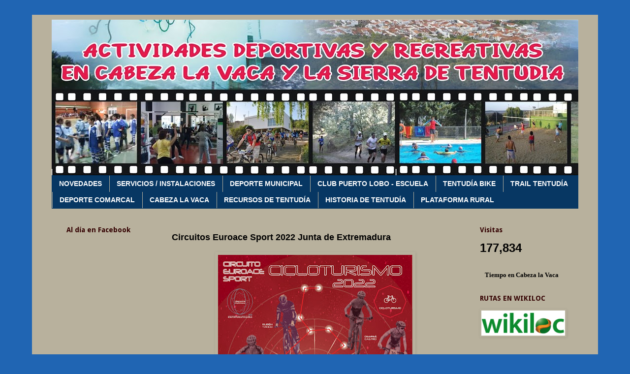

--- FILE ---
content_type: text/html; charset=UTF-8
request_url: https://www.tentudiadeporteyocio.com/2022/01/
body_size: 12489
content:
<!DOCTYPE html>
<html class='v2' dir='ltr' lang='es'>
<head>
<link href='https://www.blogger.com/static/v1/widgets/335934321-css_bundle_v2.css' rel='stylesheet' type='text/css'/>
<meta content='width=1100' name='viewport'/>
<meta content='text/html; charset=UTF-8' http-equiv='Content-Type'/>
<meta content='blogger' name='generator'/>
<link href='https://www.tentudiadeporteyocio.com/favicon.ico' rel='icon' type='image/x-icon'/>
<link href='https://www.tentudiadeporteyocio.com/2022/01/' rel='canonical'/>
<link rel="alternate" type="application/atom+xml" title="TENTUDÍA DEPORTE Y OCIO - Atom" href="https://www.tentudiadeporteyocio.com/feeds/posts/default" />
<link rel="alternate" type="application/rss+xml" title="TENTUDÍA DEPORTE Y OCIO - RSS" href="https://www.tentudiadeporteyocio.com/feeds/posts/default?alt=rss" />
<link rel="service.post" type="application/atom+xml" title="TENTUDÍA DEPORTE Y OCIO - Atom" href="https://www.blogger.com/feeds/1505259989001637084/posts/default" />
<!--Can't find substitution for tag [blog.ieCssRetrofitLinks]-->
<meta content='https://www.tentudiadeporteyocio.com/2022/01/' property='og:url'/>
<meta content='TENTUDÍA DEPORTE Y OCIO' property='og:title'/>
<meta content='Actividades deportivas y recreativas en Cabeza la Vaca y la Sierra de Tentudía' property='og:description'/>
<title>TENTUDÍA DEPORTE Y OCIO: enero 2022</title>
<style type='text/css'>@font-face{font-family:'Droid Sans';font-style:normal;font-weight:700;font-display:swap;src:url(//fonts.gstatic.com/s/droidsans/v19/SlGWmQWMvZQIdix7AFxXmMh3eDs1ZyHKpWg.woff2)format('woff2');unicode-range:U+0000-00FF,U+0131,U+0152-0153,U+02BB-02BC,U+02C6,U+02DA,U+02DC,U+0304,U+0308,U+0329,U+2000-206F,U+20AC,U+2122,U+2191,U+2193,U+2212,U+2215,U+FEFF,U+FFFD;}</style>
<style id='page-skin-1' type='text/css'><!--
/*
-----------------------------------------------
Blogger Template Style
Name:     Simple
Designer: Blogger
URL:      www.blogger.com
----------------------------------------------- */
/* Content
----------------------------------------------- */
body {
font: normal normal 14px 'Trebuchet MS', Trebuchet, sans-serif;
color: #000000;
background: #2065b3 none no-repeat scroll center center;
padding: 0 0 0 0;
}
html body .region-inner {
min-width: 0;
max-width: 100%;
width: auto;
}
h2 {
font-size: 22px;
}
a:link {
text-decoration:none;
color: #000000;
}
a:visited {
text-decoration:none;
color: #660000;
}
a:hover {
text-decoration:underline;
color: #660000;
}
.body-fauxcolumn-outer .fauxcolumn-inner {
background: transparent none repeat scroll top left;
_background-image: none;
}
.body-fauxcolumn-outer .cap-top {
position: absolute;
z-index: 1;
height: 400px;
width: 100%;
}
.body-fauxcolumn-outer .cap-top .cap-left {
width: 100%;
background: transparent none repeat-x scroll top left;
_background-image: none;
}
.content-outer {
-moz-box-shadow: 0 0 0 rgba(0, 0, 0, .15);
-webkit-box-shadow: 0 0 0 rgba(0, 0, 0, .15);
-goog-ms-box-shadow: 0 0 0 #333333;
box-shadow: 0 0 0 rgba(0, 0, 0, .15);
margin-bottom: 1px;
}
.content-inner {
padding: 10px 40px;
}
.content-inner {
background-color: #b8b19d;
}
/* Header
----------------------------------------------- */
.header-outer {
background: #cfe2f3 none repeat-x scroll 0 -400px;
_background-image: none;
}
.Header h1 {
font: normal normal 40px 'Trebuchet MS',Trebuchet,Verdana,sans-serif;
color: #000000;
text-shadow: 0 0 0 rgba(0, 0, 0, .2);
}
.Header h1 a {
color: #000000;
}
.Header .description {
font-size: 18px;
color: #660000;
}
.header-inner .Header .titlewrapper {
padding: 22px 0;
}
.header-inner .Header .descriptionwrapper {
padding: 0 0;
}
/* Tabs
----------------------------------------------- */
.tabs-inner .section:first-child {
border-top: 0 solid transparent;
}
.tabs-inner .section:first-child ul {
margin-top: -1px;
border-top: 1px solid transparent;
border-left: 1px solid transparent;
border-right: 1px solid transparent;
}
.tabs-inner .widget ul {
background: #073763 none repeat-x scroll 0 -800px;
_background-image: none;
border-bottom: 1px solid transparent;
margin-top: 0;
margin-left: -30px;
margin-right: -30px;
}
.tabs-inner .widget li a {
display: inline-block;
padding: .6em 1em;
font: normal bold 14px Arial, Tahoma, Helvetica, FreeSans, sans-serif;
color: #ffffff;
border-left: 1px solid #b8b19d;
border-right: 1px solid transparent;
}
.tabs-inner .widget li:first-child a {
border-left: none;
}
.tabs-inner .widget li.selected a, .tabs-inner .widget li a:hover {
color: #000000;
background-color: #00ffff;
text-decoration: none;
}
/* Columns
----------------------------------------------- */
.main-outer {
border-top: 0 solid transparent;
}
.fauxcolumn-left-outer .fauxcolumn-inner {
border-right: 1px solid transparent;
}
.fauxcolumn-right-outer .fauxcolumn-inner {
border-left: 1px solid transparent;
}
/* Headings
----------------------------------------------- */
div.widget > h2,
div.widget h2.title {
margin: 0 0 1em 0;
font: normal bold 14px Droid Sans;
color: #330000;
}
/* Widgets
----------------------------------------------- */
.widget .zippy {
color: #330000;
text-shadow: 2px 2px 1px rgba(0, 0, 0, .1);
}
.widget .popular-posts ul {
list-style: none;
}
/* Posts
----------------------------------------------- */
h2.date-header {
font: normal bold 11px Arial, Tahoma, Helvetica, FreeSans, sans-serif;
}
.date-header span {
background-color: transparent;
color: transparent;
padding: 0.4em;
letter-spacing: 3px;
margin: inherit;
}
.main-inner {
padding-top: 35px;
padding-bottom: 65px;
}
.main-inner .column-center-inner {
padding: 0 0;
}
.main-inner .column-center-inner .section {
margin: 0 1em;
}
.post {
margin: 0 0 45px 0;
}
h3.post-title, .comments h4 {
font: normal bold 18px Verdana, Geneva, sans-serif;
margin: .75em 0 0;
}
.post-body {
font-size: 110%;
line-height: 1.4;
position: relative;
}
.post-body img, .post-body .tr-caption-container, .Profile img, .Image img,
.BlogList .item-thumbnail img {
padding: 2px;
background: transparent;
border: 1px solid transparent;
-moz-box-shadow: 1px 1px 5px rgba(0, 0, 0, .1);
-webkit-box-shadow: 1px 1px 5px rgba(0, 0, 0, .1);
box-shadow: 1px 1px 5px rgba(0, 0, 0, .1);
}
.post-body img, .post-body .tr-caption-container {
padding: 5px;
}
.post-body .tr-caption-container {
color: transparent;
}
.post-body .tr-caption-container img {
padding: 0;
background: transparent;
border: none;
-moz-box-shadow: 0 0 0 rgba(0, 0, 0, .1);
-webkit-box-shadow: 0 0 0 rgba(0, 0, 0, .1);
box-shadow: 0 0 0 rgba(0, 0, 0, .1);
}
.post-header {
margin: 0 0 1.5em;
line-height: 1.6;
font-size: 90%;
}
.post-footer {
margin: 20px -2px 0;
padding: 5px 10px;
color: transparent;
background-color: transparent;
border-bottom: 1px solid transparent;
line-height: 1.6;
font-size: 90%;
}
#comments .comment-author {
padding-top: 1.5em;
border-top: 1px solid transparent;
background-position: 0 1.5em;
}
#comments .comment-author:first-child {
padding-top: 0;
border-top: none;
}
.avatar-image-container {
margin: .2em 0 0;
}
#comments .avatar-image-container img {
border: 1px solid transparent;
}
/* Comments
----------------------------------------------- */
.comments .comments-content .icon.blog-author {
background-repeat: no-repeat;
background-image: url([data-uri]);
}
.comments .comments-content .loadmore a {
border-top: 1px solid #330000;
border-bottom: 1px solid #330000;
}
.comments .comment-thread.inline-thread {
background-color: transparent;
}
.comments .continue {
border-top: 2px solid #330000;
}
/* Accents
---------------------------------------------- */
.section-columns td.columns-cell {
border-left: 1px solid transparent;
}
.blog-pager {
background: transparent url(//www.blogblog.com/1kt/simple/paging_dot.png) repeat-x scroll top center;
}
.blog-pager-older-link, .home-link,
.blog-pager-newer-link {
background-color: #b8b19d;
padding: 5px;
}
.footer-outer {
border-top: 1px dashed #bbbbbb;
}
/* Mobile
----------------------------------------------- */
body.mobile  {
background-size: auto;
}
.mobile .body-fauxcolumn-outer {
background: transparent none repeat scroll top left;
}
.mobile .body-fauxcolumn-outer .cap-top {
background-size: 100% auto;
}
.mobile .content-outer {
-webkit-box-shadow: 0 0 3px rgba(0, 0, 0, .15);
box-shadow: 0 0 3px rgba(0, 0, 0, .15);
}
.mobile .tabs-inner .widget ul {
margin-left: 0;
margin-right: 0;
}
.mobile .post {
margin: 0;
}
.mobile .main-inner .column-center-inner .section {
margin: 0;
}
.mobile .date-header span {
padding: 0.1em 10px;
margin: 0 -10px;
}
.mobile h3.post-title {
margin: 0;
}
.mobile .blog-pager {
background: transparent none no-repeat scroll top center;
}
.mobile .footer-outer {
border-top: none;
}
.mobile .main-inner, .mobile .footer-inner {
background-color: #b8b19d;
}
.mobile-index-contents {
color: #000000;
}
.mobile-link-button {
background-color: #000000;
}
.mobile-link-button a:link, .mobile-link-button a:visited {
color: #ffffff;
}
.mobile .tabs-inner .section:first-child {
border-top: none;
}
.mobile .tabs-inner .PageList .widget-content {
background-color: #00ffff;
color: #000000;
border-top: 1px solid transparent;
border-bottom: 1px solid transparent;
}
.mobile .tabs-inner .PageList .widget-content .pagelist-arrow {
border-left: 1px solid transparent;
}

--></style>
<style id='template-skin-1' type='text/css'><!--
body {
min-width: 1150px;
}
.content-outer, .content-fauxcolumn-outer, .region-inner {
min-width: 1150px;
max-width: 1150px;
_width: 1150px;
}
.main-inner .columns {
padding-left: 230px;
padding-right: 230px;
}
.main-inner .fauxcolumn-center-outer {
left: 230px;
right: 230px;
/* IE6 does not respect left and right together */
_width: expression(this.parentNode.offsetWidth -
parseInt("230px") -
parseInt("230px") + 'px');
}
.main-inner .fauxcolumn-left-outer {
width: 230px;
}
.main-inner .fauxcolumn-right-outer {
width: 230px;
}
.main-inner .column-left-outer {
width: 230px;
right: 100%;
margin-left: -230px;
}
.main-inner .column-right-outer {
width: 230px;
margin-right: -230px;
}
#layout {
min-width: 0;
}
#layout .content-outer {
min-width: 0;
width: 800px;
}
#layout .region-inner {
min-width: 0;
width: auto;
}
body#layout div.add_widget {
padding: 8px;
}
body#layout div.add_widget a {
margin-left: 32px;
}
--></style>
<link href='https://www.blogger.com/dyn-css/authorization.css?targetBlogID=1505259989001637084&amp;zx=25e41723-3906-432d-8819-657b0def9c95' media='none' onload='if(media!=&#39;all&#39;)media=&#39;all&#39;' rel='stylesheet'/><noscript><link href='https://www.blogger.com/dyn-css/authorization.css?targetBlogID=1505259989001637084&amp;zx=25e41723-3906-432d-8819-657b0def9c95' rel='stylesheet'/></noscript>
<meta name='google-adsense-platform-account' content='ca-host-pub-1556223355139109'/>
<meta name='google-adsense-platform-domain' content='blogspot.com'/>

</head>
<body class='loading variant-simplysimple'>
<div class='navbar no-items section' id='navbar' name='Barra de navegación'>
</div>
<div class='body-fauxcolumns'>
<div class='fauxcolumn-outer body-fauxcolumn-outer'>
<div class='cap-top'>
<div class='cap-left'></div>
<div class='cap-right'></div>
</div>
<div class='fauxborder-left'>
<div class='fauxborder-right'></div>
<div class='fauxcolumn-inner'>
</div>
</div>
<div class='cap-bottom'>
<div class='cap-left'></div>
<div class='cap-right'></div>
</div>
</div>
</div>
<div class='content'>
<div class='content-fauxcolumns'>
<div class='fauxcolumn-outer content-fauxcolumn-outer'>
<div class='cap-top'>
<div class='cap-left'></div>
<div class='cap-right'></div>
</div>
<div class='fauxborder-left'>
<div class='fauxborder-right'></div>
<div class='fauxcolumn-inner'>
</div>
</div>
<div class='cap-bottom'>
<div class='cap-left'></div>
<div class='cap-right'></div>
</div>
</div>
</div>
<div class='content-outer'>
<div class='content-cap-top cap-top'>
<div class='cap-left'></div>
<div class='cap-right'></div>
</div>
<div class='fauxborder-left content-fauxborder-left'>
<div class='fauxborder-right content-fauxborder-right'></div>
<div class='content-inner'>
<header>
<div class='header-outer'>
<div class='header-cap-top cap-top'>
<div class='cap-left'></div>
<div class='cap-right'></div>
</div>
<div class='fauxborder-left header-fauxborder-left'>
<div class='fauxborder-right header-fauxborder-right'></div>
<div class='region-inner header-inner'>
<div class='header section' id='header' name='Cabecera'><div class='widget Header' data-version='1' id='Header1'>
<div id='header-inner'>
<a href='https://www.tentudiadeporteyocio.com/' style='display: block'>
<img alt='TENTUDÍA DEPORTE Y OCIO' height='317px; ' id='Header1_headerimg' src='https://blogger.googleusercontent.com/img/b/R29vZ2xl/AVvXsEjB-LZTxsNPS6GVF1y1DH_llqggkoYXnHPF0irp4kLzZpPqMgk5MguC9W8pkLW1OXzC_gc9U2nRbPoDTbS59uxHKTNiKr92BA750PvVbZ8LTdURR7-MYsoIFTD1xbOuq8JFkys-huEFJBE/s1070/portaba+blog+2019.jpg' style='display: block' width='1070px; '/>
</a>
</div>
</div></div>
</div>
</div>
<div class='header-cap-bottom cap-bottom'>
<div class='cap-left'></div>
<div class='cap-right'></div>
</div>
</div>
</header>
<div class='tabs-outer'>
<div class='tabs-cap-top cap-top'>
<div class='cap-left'></div>
<div class='cap-right'></div>
</div>
<div class='fauxborder-left tabs-fauxborder-left'>
<div class='fauxborder-right tabs-fauxborder-right'></div>
<div class='region-inner tabs-inner'>
<div class='tabs section' id='crosscol' name='Multicolumnas'><div class='widget PageList' data-version='1' id='PageList1'>
<h2>Páginas</h2>
<div class='widget-content'>
<ul>
<li>
<a href='https://www.tentudiadeporteyocio.com/'>NOVEDADES</a>
</li>
<li>
<a href='https://www.tentudiadeporteyocio.com/p/servicios-e-instalaciones.html'>SERVICIOS / INSTALACIONES</a>
</li>
<li>
<a href='https://www.tentudiadeporteyocio.com/p/deporte-municipal.html'>DEPORTE MUNICIPAL</a>
</li>
<li>
<a href='https://www.tentudiadeporteyocio.com/p/club-puerto-lobo.html'>CLUB PUERTO LOBO - ESCUELA</a>
</li>
<li>
<a href='https://www.tentudiadeporteyocio.com/p/tentudia-bike.html'>TENTUDÍA BIKE</a>
</li>
<li>
<a href='https://www.tentudiadeporteyocio.com/p/trail-run-tentudia.html'>TRAIL TENTUDÍA</a>
</li>
<li>
<a href='https://www.tentudiadeporteyocio.com/p/deporte-comarcal.html'>DEPORTE COMARCAL</a>
</li>
<li>
<a href='https://www.tentudiadeporteyocio.com/p/cabezalavaca.html'>CABEZA LA VACA</a>
</li>
<li>
<a href='https://www.tentudiadeporteyocio.com/p/recursos-de-tentudia.html'>RECURSOS DE TENTUDÍA</a>
</li>
<li>
<a href='https://www.tentudiadeporteyocio.com/p/historia-de-tentudia.html'>HISTORIA DE TENTUDÍA</a>
</li>
<li>
<a href='https://www.tentudiadeporteyocio.com/p/plataforma-tentudia.html'>PLATAFORMA RURAL</a>
</li>
</ul>
<div class='clear'></div>
</div>
</div></div>
<div class='tabs no-items section' id='crosscol-overflow' name='Cross-Column 2'>
</div>
</div>
</div>
<div class='tabs-cap-bottom cap-bottom'>
<div class='cap-left'></div>
<div class='cap-right'></div>
</div>
</div>
<div class='main-outer'>
<div class='main-cap-top cap-top'>
<div class='cap-left'></div>
<div class='cap-right'></div>
</div>
<div class='fauxborder-left main-fauxborder-left'>
<div class='fauxborder-right main-fauxborder-right'></div>
<div class='region-inner main-inner'>
<div class='columns fauxcolumns'>
<div class='fauxcolumn-outer fauxcolumn-center-outer'>
<div class='cap-top'>
<div class='cap-left'></div>
<div class='cap-right'></div>
</div>
<div class='fauxborder-left'>
<div class='fauxborder-right'></div>
<div class='fauxcolumn-inner'>
</div>
</div>
<div class='cap-bottom'>
<div class='cap-left'></div>
<div class='cap-right'></div>
</div>
</div>
<div class='fauxcolumn-outer fauxcolumn-left-outer'>
<div class='cap-top'>
<div class='cap-left'></div>
<div class='cap-right'></div>
</div>
<div class='fauxborder-left'>
<div class='fauxborder-right'></div>
<div class='fauxcolumn-inner'>
</div>
</div>
<div class='cap-bottom'>
<div class='cap-left'></div>
<div class='cap-right'></div>
</div>
</div>
<div class='fauxcolumn-outer fauxcolumn-right-outer'>
<div class='cap-top'>
<div class='cap-left'></div>
<div class='cap-right'></div>
</div>
<div class='fauxborder-left'>
<div class='fauxborder-right'></div>
<div class='fauxcolumn-inner'>
</div>
</div>
<div class='cap-bottom'>
<div class='cap-left'></div>
<div class='cap-right'></div>
</div>
</div>
<!-- corrects IE6 width calculation -->
<div class='columns-inner'>
<div class='column-center-outer'>
<div class='column-center-inner'>
<div class='main section' id='main' name='Principal'><div class='widget Blog' data-version='1' id='Blog1'>
<div class='blog-posts hfeed'>

          <div class="date-outer">
        

          <div class="date-posts">
        
<div class='post-outer'>
<div class='post hentry uncustomized-post-template' itemprop='blogPost' itemscope='itemscope' itemtype='http://schema.org/BlogPosting'>
<meta content='https://blogger.googleusercontent.com/img/a/AVvXsEi_v4Zb1UMrZkLUKpRbdyahsSnllbm3kpHf0FAdjqNSUcxEYbNy-BK54BbgWFfBr7xSMNWy0TWd8n_T9Nmefp56YMIpwMNjo3L0YchHiwI_mrqEYjjg4egNfCibfCtdvQIuX2gcb3CT5BRgJ3VNRq9twVjxxgETbQgeA1w4jfeQKsVSYR_kiXPS5x4M=w395-h552' itemprop='image_url'/>
<meta content='1505259989001637084' itemprop='blogId'/>
<meta content='6858737209233280731' itemprop='postId'/>
<a name='6858737209233280731'></a>
<h3 class='post-title entry-title' itemprop='name'>
<a href='https://www.tentudiadeporteyocio.com/2022/01/circuito-btt-junta-de-extremadura.html'>Circuitos Euroace Sport 2022 Junta de Extremadura</a>
</h3>
<div class='post-header'>
<div class='post-header-line-1'></div>
</div>
<div class='post-body entry-content' id='post-body-6858737209233280731' itemprop='description articleBody'>
<p></p><div class="separator" style="clear: both; text-align: center;"><a href="https://blogger.googleusercontent.com/img/a/AVvXsEi_v4Zb1UMrZkLUKpRbdyahsSnllbm3kpHf0FAdjqNSUcxEYbNy-BK54BbgWFfBr7xSMNWy0TWd8n_T9Nmefp56YMIpwMNjo3L0YchHiwI_mrqEYjjg4egNfCibfCtdvQIuX2gcb3CT5BRgJ3VNRq9twVjxxgETbQgeA1w4jfeQKsVSYR_kiXPS5x4M=s4170" style="margin-left: 1em; margin-right: 1em;"><img border="0" data-original-height="4170" data-original-width="2989" height="552" src="https://blogger.googleusercontent.com/img/a/AVvXsEi_v4Zb1UMrZkLUKpRbdyahsSnllbm3kpHf0FAdjqNSUcxEYbNy-BK54BbgWFfBr7xSMNWy0TWd8n_T9Nmefp56YMIpwMNjo3L0YchHiwI_mrqEYjjg4egNfCibfCtdvQIuX2gcb3CT5BRgJ3VNRq9twVjxxgETbQgeA1w4jfeQKsVSYR_kiXPS5x4M=w395-h552" width="395" /></a></div><div class="separator" style="clear: both; text-align: center;"><br /></div><div class="separator" style="clear: both; text-align: center;"><a href="https://blogger.googleusercontent.com/img/a/AVvXsEhWMNp4CiakIeh284C4CXrVgOZjKHW9nHFh4t4nUYUiUi1yFoS_s0JhxGxpCy4Mwu1wgEYIwoH105RM_gt9n-XbEDf5ddukISIzrVmAyVu2XgSCPcmOHO7AJ0quapv2vOECc0CakaPB99xUvMffIB2xSHtjh5Dblg4l6Hgmqa41KYqhpKlT7BC6FImB=s4170" imageanchor="1" style="margin-left: 1em; margin-right: 1em;"><img border="0" data-original-height="4170" data-original-width="2989" height="550" src="https://blogger.googleusercontent.com/img/a/AVvXsEhWMNp4CiakIeh284C4CXrVgOZjKHW9nHFh4t4nUYUiUi1yFoS_s0JhxGxpCy4Mwu1wgEYIwoH105RM_gt9n-XbEDf5ddukISIzrVmAyVu2XgSCPcmOHO7AJ0quapv2vOECc0CakaPB99xUvMffIB2xSHtjh5Dblg4l6Hgmqa41KYqhpKlT7BC6FImB=w394-h550" width="394" /></a></div><br /><div class="separator" style="clear: both; text-align: center;"><br /></div><br />&nbsp;<p></p>
<div style='clear: both;'></div>
</div>
<div class='post-footer'>
<div class='post-footer-line post-footer-line-1'>
<span class='post-author vcard'>
</span>
<span class='post-timestamp'>
</span>
<span class='post-comment-link'>
</span>
<span class='post-icons'>
<span class='item-control blog-admin pid-1537934323'>
<a href='https://www.blogger.com/post-edit.g?blogID=1505259989001637084&postID=6858737209233280731&from=pencil' title='Editar entrada'>
<img alt='' class='icon-action' height='18' src='https://resources.blogblog.com/img/icon18_edit_allbkg.gif' width='18'/>
</a>
</span>
</span>
<div class='post-share-buttons goog-inline-block'>
<a class='goog-inline-block share-button sb-email' href='https://www.blogger.com/share-post.g?blogID=1505259989001637084&postID=6858737209233280731&target=email' target='_blank' title='Enviar por correo electrónico'><span class='share-button-link-text'>Enviar por correo electrónico</span></a><a class='goog-inline-block share-button sb-blog' href='https://www.blogger.com/share-post.g?blogID=1505259989001637084&postID=6858737209233280731&target=blog' onclick='window.open(this.href, "_blank", "height=270,width=475"); return false;' target='_blank' title='Escribe un blog'><span class='share-button-link-text'>Escribe un blog</span></a><a class='goog-inline-block share-button sb-twitter' href='https://www.blogger.com/share-post.g?blogID=1505259989001637084&postID=6858737209233280731&target=twitter' target='_blank' title='Compartir en X'><span class='share-button-link-text'>Compartir en X</span></a><a class='goog-inline-block share-button sb-facebook' href='https://www.blogger.com/share-post.g?blogID=1505259989001637084&postID=6858737209233280731&target=facebook' onclick='window.open(this.href, "_blank", "height=430,width=640"); return false;' target='_blank' title='Compartir con Facebook'><span class='share-button-link-text'>Compartir con Facebook</span></a><a class='goog-inline-block share-button sb-pinterest' href='https://www.blogger.com/share-post.g?blogID=1505259989001637084&postID=6858737209233280731&target=pinterest' target='_blank' title='Compartir en Pinterest'><span class='share-button-link-text'>Compartir en Pinterest</span></a>
</div>
</div>
<div class='post-footer-line post-footer-line-2'>
<span class='post-labels'>
</span>
</div>
<div class='post-footer-line post-footer-line-3'>
<span class='post-location'>
</span>
</div>
</div>
</div>
</div>

        </div></div>
      
</div>
<div class='blog-pager' id='blog-pager'>
<span id='blog-pager-newer-link'>
<a class='blog-pager-newer-link' href='https://www.tentudiadeporteyocio.com/search?updated-max=2024-03-14T08:26:00-07:00&max-results=10&reverse-paginate=true' id='Blog1_blog-pager-newer-link' title='Entradas más recientes'>Entradas más recientes</a>
</span>
<span id='blog-pager-older-link'>
<a class='blog-pager-older-link' href='https://www.tentudiadeporteyocio.com/search?updated-max=2022-01-26T23:58:00-08:00&max-results=10' id='Blog1_blog-pager-older-link' title='Entradas antiguas'>Entradas antiguas</a>
</span>
<a class='home-link' href='https://www.tentudiadeporteyocio.com/'>Inicio</a>
</div>
<div class='clear'></div>
<div class='blog-feeds'>
<div class='feed-links'>
Suscribirse a:
<a class='feed-link' href='https://www.tentudiadeporteyocio.com/feeds/posts/default' target='_blank' type='application/atom+xml'>Comentarios (Atom)</a>
</div>
</div>
</div></div>
</div>
</div>
<div class='column-left-outer'>
<div class='column-left-inner'>
<aside>
<div class='sidebar section' id='sidebar-left-1'><div class='widget HTML' data-version='1' id='HTML5'>
<h2 class='title'>Al día en Facebook</h2>
<div class='widget-content'>
<iframe src="https://www.facebook.com/plugins/page.php?href=https%3A%2F%2Fwww.facebook.com%2Fdeportescabezalavaca%2Fabout%2F&tabs=timeline&width=200&height=300&small_header=true&adapt_container_width=true&hide_cover=true&show_facepile=false&appId=1934763226617263" width="200" height="300" style="border:none;overflow:hidden" scrolling="no" frameborder="0" allowtransparency="true" allow="encrypted-media"></iframe>
</div>
<div class='clear'></div>
</div><div class='widget Image' data-version='1' id='Image13'>
<h2>Ciclismo Extremadura</h2>
<div class='widget-content'>
<a href='http://www.ciclismoextremadura.es/index.php'>
<img alt='Ciclismo Extremadura' height='59' id='Image13_img' src='https://blogger.googleusercontent.com/img/a/AVvXsEiQ4Z8gRuA24_cI4JNLzWLt1VQeUF9qvKsurlFoRVCfphZPFaA3SpqK6uIbinpBimBuPSNSTNZ7qsTzuZoa1b5BSjE1-t3oISZpQMheJHi_AKgj81R7ZPfoPuNuXtto-Rlkt-OVgi8ykjVhvhGZRQz6RoqN7S3Q7xkr66eNUSTbw-LlYB6rhldkOZB4AJE=s222' width='222'/>
</a>
<br/>
</div>
<div class='clear'></div>
</div><div class='widget Image' data-version='1' id='Image2'>
<h2>Federación Extremeña de Atletismo</h2>
<div class='widget-content'>
<a href='https://www.atletismo-ext.com/'>
<img alt='Federación Extremeña de Atletismo' height='65' id='Image2_img' src='https://blogger.googleusercontent.com/img/a/AVvXsEjgWcY4bgpVwR7UJrNNdsFAuOOe_mXMFcuhSHTXb2gOcRPOJ__Q6niGxFUWDSFA-CWjK6jal6EP0XonshNcXpNREXekXmQLVkgxH8rnM5ATbJA8J88DN3Sq2yBNnm6zqnMhMMzbS3uded9_VoiHcjOioRdJl48iHX8T10o62ujGrBVStN1r0kzLm6eX9Fw=s222' width='222'/>
</a>
<br/>
</div>
<div class='clear'></div>
</div><div class='widget Image' data-version='1' id='Image3'>
<h2>Entidad Patrocinadora</h2>
<div class='widget-content'>
<a href='https://www.dip-badajoz.es/contenidos/cultura/index.php?cont=deportes'>
<img alt='Entidad Patrocinadora' height='179' id='Image3_img' src='https://blogger.googleusercontent.com/img/a/AVvXsEh1Yqmv2VUgT3lhnrCAyVrC-KYIcIAbkwznp1osrzq6Xfs63XixPMGk83u7MWX4-vRdSxAwUSQD_4VQXWJbcsYlVO5Pkh9gUPYYmv7Y7Khur_2YeP8LvG7_u0ihfZ_R-VHjVKAXhinknAAlpfhE6FxY9H7gljK_rJixQPxD8FRfMNAiSMD29fQykNGff3k=s222' width='222'/>
</a>
<br/>
</div>
<div class='clear'></div>
</div><div class='widget Image' data-version='1' id='Image7'>
<h2>Circuito Provincial BTT</h2>
<div class='widget-content'>
<a href='https://www.dip-badajoz.es/circuitobtt/index.php'>
<img alt='Circuito Provincial BTT' height='125' id='Image7_img' src='https://blogger.googleusercontent.com/img/a/AVvXsEipfwWSs8ggnqHHrkPsA8NTxrNJOgntLpv6Jzv1V1bWd6ZC4uJsFiysXP9NKbl5Y-Utu8c96xhWf4uF52Tzc7M3EE9L3Zawn0JCnUuPON8khnFVwlw4SjD9y4zqRx2douViisjt_fgsjOFzIgHb6vxHlDfpqZLFonag7FUwTrRX0bqOoCy8b0keSDjTE4s=s222' width='222'/>
</a>
<br/>
</div>
<div class='clear'></div>
</div><div class='widget Image' data-version='1' id='Image15'>
<h2>Dirección General de Deportes</h2>
<div class='widget-content'>
<a href='http://www.alimentosextremadura.com/es/home-2/'>
<img alt='Dirección General de Deportes' height='241' id='Image15_img' src='https://blogger.googleusercontent.com/img/b/R29vZ2xl/AVvXsEi_cXKfWD_4hU03qXcYrqGHMI2JMUy-FvYS99qM14T__TQZzXTUByh6rSdUgcDvGcWts8D5uj_uw2YyUJjv232PBxCJqyK2Zml9vx2qyjwnm-GXSQ0owx6p-cBX1lIjJ1Kxoevpptbi9HE/s1600/Logos+2+JuntaEx.jpg' width='170'/>
</a>
<br/>
<span class='caption'>Alimentos de Extremadura</span>
</div>
<div class='clear'></div>
</div><div class='widget Image' data-version='1' id='Image6'>
<h2>Fundación Jóvenes y Deporte</h2>
<div class='widget-content'>
<a href='http://www.fundacionjd.com/'>
<img alt='Fundación Jóvenes y Deporte' height='240' id='Image6_img' src='https://blogger.googleusercontent.com/img/b/R29vZ2xl/AVvXsEgJNwAIgbXpUATiobli6kIea_mK1QGSsPUF3G7w9MGGz_tHHODxftZTJWVw61mf8kunBx1XOW9QzRIK_q1H5raNM15ASTxYUBU7Mr0_33Of2YnXbqiEwUmsrAUaM-8ONBZeGkb0cWTMfrI/s1600/Logos+1+JuntaEx.jpg' width='170'/>
</a>
<br/>
<span class='caption'>Marca Extremadura</span>
</div>
<div class='clear'></div>
</div></div>
</aside>
</div>
</div>
<div class='column-right-outer'>
<div class='column-right-inner'>
<aside>
<div class='sidebar section' id='sidebar-right-1'><div class='widget Stats' data-version='1' id='Stats1'>
<h2>Visitas</h2>
<div class='widget-content'>
<div id='Stats1_content' style='display: none;'>
<span class='counter-wrapper text-counter-wrapper' id='Stats1_totalCount'>
</span>
<div class='clear'></div>
</div>
</div>
</div><div class='widget HTML' data-version='1' id='HTML1'>
<div class='widget-content'>
<div id="c_431462f515fe4b78412df3d2110708cd" class="normal"><h2 style="color: #000000; margin: 0 0 3px; padding: 2px; font: bold 13px/1.2 Verdana; text-align: center;">Tiempo en Cabeza la Vaca</h2></div><script type="text/javascript" src="//www.eltiempo.es/widget/widget_loader/431462f515fe4b78412df3d2110708cd"></script>
</div>
<div class='clear'></div>
</div><div class='widget Image' data-version='1' id='Image1'>
<h2>RUTAS EN WIKILOC</h2>
<div class='widget-content'>
<a href='https://es.wikiloc.com/wikiloc/spatialArtifacts.do'>
<img alt='RUTAS EN WIKILOC' height='54' id='Image1_img' src='https://blogger.googleusercontent.com/img/b/R29vZ2xl/AVvXsEhrLg788X8AkN0y4M3t5tkcPADJA5plOnXKNsRVq-7g09w8BCsNZInid-BLFCiN9X-VaPSGsH9AfAlxaxcR0K2EXq2coAM7-W-fmST162QrTyGJv2w_wTQZCXSNGtyVVh662mhHFw8_Vho/s180/wikiloc-logo-big.png' width='180'/>
</a>
<br/>
</div>
<div class='clear'></div>
</div><div class='widget Image' data-version='1' id='Image5'>
<h2>Organización</h2>
<div class='widget-content'>
<a href='http://www.cabezalavaca.es/'>
<img alt='Organización' height='168' id='Image5_img' src='https://blogger.googleusercontent.com/img/a/AVvXsEhnYJqnHjT_hxBzR6BDmDk0NSva0yjRSznqz6ww4TH9NTG1Mh2yOnmKQE1DzNB_xXGYhN8p9rz7YuQT0YcZb1p5NfrsWEasJu2UpeDmggKHhHgdaRmWyU_5Qh0L-JvY49rND_ylf6m2rkP1TZr0grBiMNwC6_fJNctB-Y7nXQedhtAAmqyXI1xebXBJMgM=s222' width='222'/>
</a>
<br/>
</div>
<div class='clear'></div>
</div><div class='widget Image' data-version='1' id='Image4'>
<h2>Centro de trabajo</h2>
<div class='widget-content'>
<img alt='Centro de trabajo' height='240' id='Image4_img' src='https://blogger.googleusercontent.com/img/a/AVvXsEhNJo7hEzku1NYjIYW9_yaBCojANqrqJ4SrFvn5GD4_KB6j2Xbi74i1iim_2xKbpsvQRXf8ZGgfUAM6Km23mwJv6tRyOm3g6YE_BMGKYKVKYZ7sKORXKu2RVGrezmisftw6mGqL5rY1HJAmq48ThZQKz3crUq-qYJl51eXoJ6AmPDgWOEpRKhyDE4pSKA0=s240' width='222'/>
<br/>
<span class='caption'>Deporte Municipal</span>
</div>
<div class='clear'></div>
</div><div class='widget Image' data-version='1' id='Image8'>
<h2>Ciclismo - Trail running - Du/Triatlón</h2>
<div class='widget-content'>
<img alt='Ciclismo - Trail running - Du/Triatlón' height='210' id='Image8_img' src='https://blogger.googleusercontent.com/img/a/AVvXsEimxhPIjTlKWqtvIrntx-BRRYkg3kgFg_Biw81K1z8MjQPunEri1s_l2Jmjtj5fSIXSHpeXvDbbrRRDpL_bvs1mtrEGqClaLcRDcS2PQcpWRv8vhRqCPjCeOc52kzz_yF6HeSHP3bsBNqfVpGXUw0ebzvPhRRCJmYymB0PPnqVxZ5VjIHJlH-o-49Qrmhk=s222' width='222'/>
<br/>
</div>
<div class='clear'></div>
</div><div class='widget Image' data-version='1' id='Image11'>
<h2>Circuito "Tentubío"</h2>
<div class='widget-content'>
<a href='https://www.tentubio.es/'>
<img alt='Circuito "Tentubío"' height='220' id='Image11_img' src='https://blogger.googleusercontent.com/img/a/AVvXsEgoPWGLxai6NUSVUIOtlEu4sFIbUVg84jciua1SfD641H8B74dwUwayDLI0Sg6-R9GcmB9Kpy-unojsV9C5iBWqv8NKONORWE5ICEmhUfZFpdmLgVZMAINPVnUfhkPtW0gLPQ42qctNXKC8oRrC-4dwb6jC-qF3xfaTeb7l7WUVHUz1ZfmLVA3iNjZvloQ=s222' width='222'/>
</a>
<br/>
<span class='caption'>Naturaleza de Tentudía</span>
</div>
<div class='clear'></div>
</div><div class='widget Image' data-version='1' id='Image9'>
<h2>TENTUBÍO</h2>
<div class='widget-content'>
<a href='https://www.tentubio.es/'>
<img alt='TENTUBÍO' height='56' id='Image9_img' src='https://blogger.googleusercontent.com/img/a/AVvXsEgBsBubyDAppT2oTXCvgn4nlZXFuSNnOfh7Ym9PEvIgYEnPgYjrYQWlCJpVObVeOMn7vlSt7JJW7osyIXHgYYGFFC-9wGYevOs-fv7Kn3GiIjixVeN24HLnU6St6g5QWGr6Z6okeiXUZvghfZ7Z5ZkyJzy3kOSgjC4c6J6Xtwu5yjg-jtr1IDDVmQcLOxQ=s222' width='222'/>
</a>
<br/>
</div>
<div class='clear'></div>
</div><div class='widget BlogArchive' data-version='1' id='BlogArchive1'>
<h2>Archivo del blog</h2>
<div class='widget-content'>
<div id='ArchiveList'>
<div id='BlogArchive1_ArchiveList'>
<ul class='hierarchy'>
<li class='archivedate collapsed'>
<a class='toggle' href='javascript:void(0)'>
<span class='zippy'>

        &#9658;&#160;
      
</span>
</a>
<a class='post-count-link' href='https://www.tentudiadeporteyocio.com/2025/'>
2025
</a>
<span class='post-count' dir='ltr'>(2)</span>
<ul class='hierarchy'>
<li class='archivedate collapsed'>
<a class='toggle' href='javascript:void(0)'>
<span class='zippy'>

        &#9658;&#160;
      
</span>
</a>
<a class='post-count-link' href='https://www.tentudiadeporteyocio.com/2025/10/'>
octubre
</a>
<span class='post-count' dir='ltr'>(1)</span>
</li>
</ul>
<ul class='hierarchy'>
<li class='archivedate collapsed'>
<a class='toggle' href='javascript:void(0)'>
<span class='zippy'>

        &#9658;&#160;
      
</span>
</a>
<a class='post-count-link' href='https://www.tentudiadeporteyocio.com/2025/01/'>
enero
</a>
<span class='post-count' dir='ltr'>(1)</span>
</li>
</ul>
</li>
</ul>
<ul class='hierarchy'>
<li class='archivedate collapsed'>
<a class='toggle' href='javascript:void(0)'>
<span class='zippy'>

        &#9658;&#160;
      
</span>
</a>
<a class='post-count-link' href='https://www.tentudiadeporteyocio.com/2024/'>
2024
</a>
<span class='post-count' dir='ltr'>(4)</span>
<ul class='hierarchy'>
<li class='archivedate collapsed'>
<a class='toggle' href='javascript:void(0)'>
<span class='zippy'>

        &#9658;&#160;
      
</span>
</a>
<a class='post-count-link' href='https://www.tentudiadeporteyocio.com/2024/11/'>
noviembre
</a>
<span class='post-count' dir='ltr'>(1)</span>
</li>
</ul>
<ul class='hierarchy'>
<li class='archivedate collapsed'>
<a class='toggle' href='javascript:void(0)'>
<span class='zippy'>

        &#9658;&#160;
      
</span>
</a>
<a class='post-count-link' href='https://www.tentudiadeporteyocio.com/2024/05/'>
mayo
</a>
<span class='post-count' dir='ltr'>(1)</span>
</li>
</ul>
<ul class='hierarchy'>
<li class='archivedate collapsed'>
<a class='toggle' href='javascript:void(0)'>
<span class='zippy'>

        &#9658;&#160;
      
</span>
</a>
<a class='post-count-link' href='https://www.tentudiadeporteyocio.com/2024/04/'>
abril
</a>
<span class='post-count' dir='ltr'>(1)</span>
</li>
</ul>
<ul class='hierarchy'>
<li class='archivedate collapsed'>
<a class='toggle' href='javascript:void(0)'>
<span class='zippy'>

        &#9658;&#160;
      
</span>
</a>
<a class='post-count-link' href='https://www.tentudiadeporteyocio.com/2024/03/'>
marzo
</a>
<span class='post-count' dir='ltr'>(1)</span>
</li>
</ul>
</li>
</ul>
<ul class='hierarchy'>
<li class='archivedate collapsed'>
<a class='toggle' href='javascript:void(0)'>
<span class='zippy'>

        &#9658;&#160;
      
</span>
</a>
<a class='post-count-link' href='https://www.tentudiadeporteyocio.com/2023/'>
2023
</a>
<span class='post-count' dir='ltr'>(4)</span>
<ul class='hierarchy'>
<li class='archivedate collapsed'>
<a class='toggle' href='javascript:void(0)'>
<span class='zippy'>

        &#9658;&#160;
      
</span>
</a>
<a class='post-count-link' href='https://www.tentudiadeporteyocio.com/2023/10/'>
octubre
</a>
<span class='post-count' dir='ltr'>(1)</span>
</li>
</ul>
<ul class='hierarchy'>
<li class='archivedate collapsed'>
<a class='toggle' href='javascript:void(0)'>
<span class='zippy'>

        &#9658;&#160;
      
</span>
</a>
<a class='post-count-link' href='https://www.tentudiadeporteyocio.com/2023/07/'>
julio
</a>
<span class='post-count' dir='ltr'>(1)</span>
</li>
</ul>
<ul class='hierarchy'>
<li class='archivedate collapsed'>
<a class='toggle' href='javascript:void(0)'>
<span class='zippy'>

        &#9658;&#160;
      
</span>
</a>
<a class='post-count-link' href='https://www.tentudiadeporteyocio.com/2023/06/'>
junio
</a>
<span class='post-count' dir='ltr'>(1)</span>
</li>
</ul>
<ul class='hierarchy'>
<li class='archivedate collapsed'>
<a class='toggle' href='javascript:void(0)'>
<span class='zippy'>

        &#9658;&#160;
      
</span>
</a>
<a class='post-count-link' href='https://www.tentudiadeporteyocio.com/2023/05/'>
mayo
</a>
<span class='post-count' dir='ltr'>(1)</span>
</li>
</ul>
</li>
</ul>
<ul class='hierarchy'>
<li class='archivedate expanded'>
<a class='toggle' href='javascript:void(0)'>
<span class='zippy toggle-open'>

        &#9660;&#160;
      
</span>
</a>
<a class='post-count-link' href='https://www.tentudiadeporteyocio.com/2022/'>
2022
</a>
<span class='post-count' dir='ltr'>(7)</span>
<ul class='hierarchy'>
<li class='archivedate collapsed'>
<a class='toggle' href='javascript:void(0)'>
<span class='zippy'>

        &#9658;&#160;
      
</span>
</a>
<a class='post-count-link' href='https://www.tentudiadeporteyocio.com/2022/12/'>
diciembre
</a>
<span class='post-count' dir='ltr'>(1)</span>
</li>
</ul>
<ul class='hierarchy'>
<li class='archivedate collapsed'>
<a class='toggle' href='javascript:void(0)'>
<span class='zippy'>

        &#9658;&#160;
      
</span>
</a>
<a class='post-count-link' href='https://www.tentudiadeporteyocio.com/2022/09/'>
septiembre
</a>
<span class='post-count' dir='ltr'>(1)</span>
</li>
</ul>
<ul class='hierarchy'>
<li class='archivedate collapsed'>
<a class='toggle' href='javascript:void(0)'>
<span class='zippy'>

        &#9658;&#160;
      
</span>
</a>
<a class='post-count-link' href='https://www.tentudiadeporteyocio.com/2022/08/'>
agosto
</a>
<span class='post-count' dir='ltr'>(1)</span>
</li>
</ul>
<ul class='hierarchy'>
<li class='archivedate collapsed'>
<a class='toggle' href='javascript:void(0)'>
<span class='zippy'>

        &#9658;&#160;
      
</span>
</a>
<a class='post-count-link' href='https://www.tentudiadeporteyocio.com/2022/06/'>
junio
</a>
<span class='post-count' dir='ltr'>(1)</span>
</li>
</ul>
<ul class='hierarchy'>
<li class='archivedate collapsed'>
<a class='toggle' href='javascript:void(0)'>
<span class='zippy'>

        &#9658;&#160;
      
</span>
</a>
<a class='post-count-link' href='https://www.tentudiadeporteyocio.com/2022/04/'>
abril
</a>
<span class='post-count' dir='ltr'>(2)</span>
</li>
</ul>
<ul class='hierarchy'>
<li class='archivedate expanded'>
<a class='toggle' href='javascript:void(0)'>
<span class='zippy toggle-open'>

        &#9660;&#160;
      
</span>
</a>
<a class='post-count-link' href='https://www.tentudiadeporteyocio.com/2022/01/'>
enero
</a>
<span class='post-count' dir='ltr'>(1)</span>
<ul class='posts'>
<li><a href='https://www.tentudiadeporteyocio.com/2022/01/circuito-btt-junta-de-extremadura.html'>Circuitos Euroace Sport 2022 Junta de Extremadura</a></li>
</ul>
</li>
</ul>
</li>
</ul>
<ul class='hierarchy'>
<li class='archivedate collapsed'>
<a class='toggle' href='javascript:void(0)'>
<span class='zippy'>

        &#9658;&#160;
      
</span>
</a>
<a class='post-count-link' href='https://www.tentudiadeporteyocio.com/2021/'>
2021
</a>
<span class='post-count' dir='ltr'>(8)</span>
<ul class='hierarchy'>
<li class='archivedate collapsed'>
<a class='toggle' href='javascript:void(0)'>
<span class='zippy'>

        &#9658;&#160;
      
</span>
</a>
<a class='post-count-link' href='https://www.tentudiadeporteyocio.com/2021/11/'>
noviembre
</a>
<span class='post-count' dir='ltr'>(2)</span>
</li>
</ul>
<ul class='hierarchy'>
<li class='archivedate collapsed'>
<a class='toggle' href='javascript:void(0)'>
<span class='zippy'>

        &#9658;&#160;
      
</span>
</a>
<a class='post-count-link' href='https://www.tentudiadeporteyocio.com/2021/09/'>
septiembre
</a>
<span class='post-count' dir='ltr'>(2)</span>
</li>
</ul>
<ul class='hierarchy'>
<li class='archivedate collapsed'>
<a class='toggle' href='javascript:void(0)'>
<span class='zippy'>

        &#9658;&#160;
      
</span>
</a>
<a class='post-count-link' href='https://www.tentudiadeporteyocio.com/2021/08/'>
agosto
</a>
<span class='post-count' dir='ltr'>(1)</span>
</li>
</ul>
<ul class='hierarchy'>
<li class='archivedate collapsed'>
<a class='toggle' href='javascript:void(0)'>
<span class='zippy'>

        &#9658;&#160;
      
</span>
</a>
<a class='post-count-link' href='https://www.tentudiadeporteyocio.com/2021/07/'>
julio
</a>
<span class='post-count' dir='ltr'>(1)</span>
</li>
</ul>
<ul class='hierarchy'>
<li class='archivedate collapsed'>
<a class='toggle' href='javascript:void(0)'>
<span class='zippy'>

        &#9658;&#160;
      
</span>
</a>
<a class='post-count-link' href='https://www.tentudiadeporteyocio.com/2021/06/'>
junio
</a>
<span class='post-count' dir='ltr'>(1)</span>
</li>
</ul>
<ul class='hierarchy'>
<li class='archivedate collapsed'>
<a class='toggle' href='javascript:void(0)'>
<span class='zippy'>

        &#9658;&#160;
      
</span>
</a>
<a class='post-count-link' href='https://www.tentudiadeporteyocio.com/2021/03/'>
marzo
</a>
<span class='post-count' dir='ltr'>(1)</span>
</li>
</ul>
</li>
</ul>
<ul class='hierarchy'>
<li class='archivedate collapsed'>
<a class='toggle' href='javascript:void(0)'>
<span class='zippy'>

        &#9658;&#160;
      
</span>
</a>
<a class='post-count-link' href='https://www.tentudiadeporteyocio.com/2020/'>
2020
</a>
<span class='post-count' dir='ltr'>(10)</span>
<ul class='hierarchy'>
<li class='archivedate collapsed'>
<a class='toggle' href='javascript:void(0)'>
<span class='zippy'>

        &#9658;&#160;
      
</span>
</a>
<a class='post-count-link' href='https://www.tentudiadeporteyocio.com/2020/12/'>
diciembre
</a>
<span class='post-count' dir='ltr'>(1)</span>
</li>
</ul>
<ul class='hierarchy'>
<li class='archivedate collapsed'>
<a class='toggle' href='javascript:void(0)'>
<span class='zippy'>

        &#9658;&#160;
      
</span>
</a>
<a class='post-count-link' href='https://www.tentudiadeporteyocio.com/2020/10/'>
octubre
</a>
<span class='post-count' dir='ltr'>(1)</span>
</li>
</ul>
<ul class='hierarchy'>
<li class='archivedate collapsed'>
<a class='toggle' href='javascript:void(0)'>
<span class='zippy'>

        &#9658;&#160;
      
</span>
</a>
<a class='post-count-link' href='https://www.tentudiadeporteyocio.com/2020/09/'>
septiembre
</a>
<span class='post-count' dir='ltr'>(2)</span>
</li>
</ul>
<ul class='hierarchy'>
<li class='archivedate collapsed'>
<a class='toggle' href='javascript:void(0)'>
<span class='zippy'>

        &#9658;&#160;
      
</span>
</a>
<a class='post-count-link' href='https://www.tentudiadeporteyocio.com/2020/07/'>
julio
</a>
<span class='post-count' dir='ltr'>(1)</span>
</li>
</ul>
<ul class='hierarchy'>
<li class='archivedate collapsed'>
<a class='toggle' href='javascript:void(0)'>
<span class='zippy'>

        &#9658;&#160;
      
</span>
</a>
<a class='post-count-link' href='https://www.tentudiadeporteyocio.com/2020/06/'>
junio
</a>
<span class='post-count' dir='ltr'>(1)</span>
</li>
</ul>
<ul class='hierarchy'>
<li class='archivedate collapsed'>
<a class='toggle' href='javascript:void(0)'>
<span class='zippy'>

        &#9658;&#160;
      
</span>
</a>
<a class='post-count-link' href='https://www.tentudiadeporteyocio.com/2020/05/'>
mayo
</a>
<span class='post-count' dir='ltr'>(2)</span>
</li>
</ul>
<ul class='hierarchy'>
<li class='archivedate collapsed'>
<a class='toggle' href='javascript:void(0)'>
<span class='zippy'>

        &#9658;&#160;
      
</span>
</a>
<a class='post-count-link' href='https://www.tentudiadeporteyocio.com/2020/03/'>
marzo
</a>
<span class='post-count' dir='ltr'>(2)</span>
</li>
</ul>
</li>
</ul>
</div>
</div>
<div class='clear'></div>
</div>
</div></div>
</aside>
</div>
</div>
</div>
<div style='clear: both'></div>
<!-- columns -->
</div>
<!-- main -->
</div>
</div>
<div class='main-cap-bottom cap-bottom'>
<div class='cap-left'></div>
<div class='cap-right'></div>
</div>
</div>
<footer>
<div class='footer-outer'>
<div class='footer-cap-top cap-top'>
<div class='cap-left'></div>
<div class='cap-right'></div>
</div>
<div class='fauxborder-left footer-fauxborder-left'>
<div class='fauxborder-right footer-fauxborder-right'></div>
<div class='region-inner footer-inner'>
<div class='foot no-items section' id='footer-1'></div>
<table border='0' cellpadding='0' cellspacing='0' class='section-columns columns-2'>
<tbody>
<tr>
<td class='first columns-cell'>
<div class='foot no-items section' id='footer-2-1'></div>
</td>
<td class='columns-cell'>
<div class='foot no-items section' id='footer-2-2'></div>
</td>
</tr>
</tbody>
</table>
<!-- outside of the include in order to lock Attribution widget -->
<div class='foot section' id='footer-3' name='Pie de página'><div class='widget Attribution' data-version='1' id='Attribution1'>
<div class='widget-content' style='text-align: center;'>
Tema Sencillo. Con la tecnología de <a href='https://www.blogger.com' target='_blank'>Blogger</a>.
</div>
<div class='clear'></div>
</div></div>
</div>
</div>
<div class='footer-cap-bottom cap-bottom'>
<div class='cap-left'></div>
<div class='cap-right'></div>
</div>
</div>
</footer>
<!-- content -->
</div>
</div>
<div class='content-cap-bottom cap-bottom'>
<div class='cap-left'></div>
<div class='cap-right'></div>
</div>
</div>
</div>
<script type='text/javascript'>
    window.setTimeout(function() {
        document.body.className = document.body.className.replace('loading', '');
      }, 10);
  </script>

<script type="text/javascript" src="https://www.blogger.com/static/v1/widgets/2028843038-widgets.js"></script>
<script type='text/javascript'>
window['__wavt'] = 'AOuZoY6bwVr3umHMfE7dV4TV8djUz-PfOA:1769822102410';_WidgetManager._Init('//www.blogger.com/rearrange?blogID\x3d1505259989001637084','//www.tentudiadeporteyocio.com/2022/01/','1505259989001637084');
_WidgetManager._SetDataContext([{'name': 'blog', 'data': {'blogId': '1505259989001637084', 'title': 'TENTUD\xcdA DEPORTE Y OCIO', 'url': 'https://www.tentudiadeporteyocio.com/2022/01/', 'canonicalUrl': 'https://www.tentudiadeporteyocio.com/2022/01/', 'homepageUrl': 'https://www.tentudiadeporteyocio.com/', 'searchUrl': 'https://www.tentudiadeporteyocio.com/search', 'canonicalHomepageUrl': 'https://www.tentudiadeporteyocio.com/', 'blogspotFaviconUrl': 'https://www.tentudiadeporteyocio.com/favicon.ico', 'bloggerUrl': 'https://www.blogger.com', 'hasCustomDomain': true, 'httpsEnabled': true, 'enabledCommentProfileImages': true, 'gPlusViewType': 'FILTERED_POSTMOD', 'adultContent': false, 'analyticsAccountNumber': '', 'encoding': 'UTF-8', 'locale': 'es', 'localeUnderscoreDelimited': 'es', 'languageDirection': 'ltr', 'isPrivate': false, 'isMobile': false, 'isMobileRequest': false, 'mobileClass': '', 'isPrivateBlog': false, 'isDynamicViewsAvailable': true, 'feedLinks': '\x3clink rel\x3d\x22alternate\x22 type\x3d\x22application/atom+xml\x22 title\x3d\x22TENTUD\xcdA DEPORTE Y OCIO - Atom\x22 href\x3d\x22https://www.tentudiadeporteyocio.com/feeds/posts/default\x22 /\x3e\n\x3clink rel\x3d\x22alternate\x22 type\x3d\x22application/rss+xml\x22 title\x3d\x22TENTUD\xcdA DEPORTE Y OCIO - RSS\x22 href\x3d\x22https://www.tentudiadeporteyocio.com/feeds/posts/default?alt\x3drss\x22 /\x3e\n\x3clink rel\x3d\x22service.post\x22 type\x3d\x22application/atom+xml\x22 title\x3d\x22TENTUD\xcdA DEPORTE Y OCIO - Atom\x22 href\x3d\x22https://www.blogger.com/feeds/1505259989001637084/posts/default\x22 /\x3e\n', 'meTag': '', 'adsenseHostId': 'ca-host-pub-1556223355139109', 'adsenseHasAds': false, 'adsenseAutoAds': false, 'boqCommentIframeForm': true, 'loginRedirectParam': '', 'view': '', 'dynamicViewsCommentsSrc': '//www.blogblog.com/dynamicviews/4224c15c4e7c9321/js/comments.js', 'dynamicViewsScriptSrc': '//www.blogblog.com/dynamicviews/488fc340cdb1c4a9', 'plusOneApiSrc': 'https://apis.google.com/js/platform.js', 'disableGComments': true, 'interstitialAccepted': false, 'sharing': {'platforms': [{'name': 'Obtener enlace', 'key': 'link', 'shareMessage': 'Obtener enlace', 'target': ''}, {'name': 'Facebook', 'key': 'facebook', 'shareMessage': 'Compartir en Facebook', 'target': 'facebook'}, {'name': 'Escribe un blog', 'key': 'blogThis', 'shareMessage': 'Escribe un blog', 'target': 'blog'}, {'name': 'X', 'key': 'twitter', 'shareMessage': 'Compartir en X', 'target': 'twitter'}, {'name': 'Pinterest', 'key': 'pinterest', 'shareMessage': 'Compartir en Pinterest', 'target': 'pinterest'}, {'name': 'Correo electr\xf3nico', 'key': 'email', 'shareMessage': 'Correo electr\xf3nico', 'target': 'email'}], 'disableGooglePlus': true, 'googlePlusShareButtonWidth': 0, 'googlePlusBootstrap': '\x3cscript type\x3d\x22text/javascript\x22\x3ewindow.___gcfg \x3d {\x27lang\x27: \x27es\x27};\x3c/script\x3e'}, 'hasCustomJumpLinkMessage': false, 'jumpLinkMessage': 'Leer m\xe1s', 'pageType': 'archive', 'pageName': 'enero 2022', 'pageTitle': 'TENTUD\xcdA DEPORTE Y OCIO: enero 2022'}}, {'name': 'features', 'data': {}}, {'name': 'messages', 'data': {'edit': 'Editar', 'linkCopiedToClipboard': 'El enlace se ha copiado en el Portapapeles.', 'ok': 'Aceptar', 'postLink': 'Enlace de la entrada'}}, {'name': 'template', 'data': {'name': 'Simple', 'localizedName': 'Sencillo', 'isResponsive': false, 'isAlternateRendering': false, 'isCustom': false, 'variant': 'simplysimple', 'variantId': 'simplysimple'}}, {'name': 'view', 'data': {'classic': {'name': 'classic', 'url': '?view\x3dclassic'}, 'flipcard': {'name': 'flipcard', 'url': '?view\x3dflipcard'}, 'magazine': {'name': 'magazine', 'url': '?view\x3dmagazine'}, 'mosaic': {'name': 'mosaic', 'url': '?view\x3dmosaic'}, 'sidebar': {'name': 'sidebar', 'url': '?view\x3dsidebar'}, 'snapshot': {'name': 'snapshot', 'url': '?view\x3dsnapshot'}, 'timeslide': {'name': 'timeslide', 'url': '?view\x3dtimeslide'}, 'isMobile': false, 'title': 'TENTUD\xcdA DEPORTE Y OCIO', 'description': 'Actividades deportivas y recreativas en Cabeza la Vaca y la Sierra de Tentud\xeda', 'url': 'https://www.tentudiadeporteyocio.com/2022/01/', 'type': 'feed', 'isSingleItem': false, 'isMultipleItems': true, 'isError': false, 'isPage': false, 'isPost': false, 'isHomepage': false, 'isArchive': true, 'isLabelSearch': false, 'archive': {'year': 2022, 'month': 1, 'rangeMessage': 'Mostrando entradas de enero, 2022'}}}]);
_WidgetManager._RegisterWidget('_HeaderView', new _WidgetInfo('Header1', 'header', document.getElementById('Header1'), {}, 'displayModeFull'));
_WidgetManager._RegisterWidget('_PageListView', new _WidgetInfo('PageList1', 'crosscol', document.getElementById('PageList1'), {'title': 'P\xe1ginas', 'links': [{'isCurrentPage': false, 'href': 'https://www.tentudiadeporteyocio.com/', 'id': '0', 'title': 'NOVEDADES'}, {'isCurrentPage': false, 'href': 'https://www.tentudiadeporteyocio.com/p/servicios-e-instalaciones.html', 'id': '1352412447144790733', 'title': 'SERVICIOS / INSTALACIONES'}, {'isCurrentPage': false, 'href': 'https://www.tentudiadeporteyocio.com/p/deporte-municipal.html', 'id': '3783453886626053759', 'title': 'DEPORTE MUNICIPAL'}, {'isCurrentPage': false, 'href': 'https://www.tentudiadeporteyocio.com/p/club-puerto-lobo.html', 'id': '4327089449179439126', 'title': 'CLUB PUERTO LOBO - ESCUELA'}, {'isCurrentPage': false, 'href': 'https://www.tentudiadeporteyocio.com/p/tentudia-bike.html', 'title': 'TENTUD\xcdA BIKE'}, {'isCurrentPage': false, 'href': 'https://www.tentudiadeporteyocio.com/p/trail-run-tentudia.html', 'id': '2994495865443498638', 'title': 'TRAIL TENTUD\xcdA'}, {'isCurrentPage': false, 'href': 'https://www.tentudiadeporteyocio.com/p/deporte-comarcal.html', 'id': '3039125065136551327', 'title': 'DEPORTE COMARCAL'}, {'isCurrentPage': false, 'href': 'https://www.tentudiadeporteyocio.com/p/cabezalavaca.html', 'id': '4950519052589129313', 'title': 'CABEZA LA VACA'}, {'isCurrentPage': false, 'href': 'https://www.tentudiadeporteyocio.com/p/recursos-de-tentudia.html', 'id': '1293754664865890422', 'title': 'RECURSOS DE TENTUD\xcdA'}, {'isCurrentPage': false, 'href': 'https://www.tentudiadeporteyocio.com/p/historia-de-tentudia.html', 'id': '1982177208360233085', 'title': 'HISTORIA DE TENTUD\xcdA'}, {'isCurrentPage': false, 'href': 'https://www.tentudiadeporteyocio.com/p/plataforma-tentudia.html', 'id': '7973506926393930329', 'title': 'PLATAFORMA RURAL'}], 'mobile': false, 'showPlaceholder': true, 'hasCurrentPage': false}, 'displayModeFull'));
_WidgetManager._RegisterWidget('_BlogView', new _WidgetInfo('Blog1', 'main', document.getElementById('Blog1'), {'cmtInteractionsEnabled': false, 'lightboxEnabled': true, 'lightboxModuleUrl': 'https://www.blogger.com/static/v1/jsbin/1181830541-lbx__es.js', 'lightboxCssUrl': 'https://www.blogger.com/static/v1/v-css/828616780-lightbox_bundle.css'}, 'displayModeFull'));
_WidgetManager._RegisterWidget('_HTMLView', new _WidgetInfo('HTML5', 'sidebar-left-1', document.getElementById('HTML5'), {}, 'displayModeFull'));
_WidgetManager._RegisterWidget('_ImageView', new _WidgetInfo('Image13', 'sidebar-left-1', document.getElementById('Image13'), {'resize': true}, 'displayModeFull'));
_WidgetManager._RegisterWidget('_ImageView', new _WidgetInfo('Image2', 'sidebar-left-1', document.getElementById('Image2'), {'resize': true}, 'displayModeFull'));
_WidgetManager._RegisterWidget('_ImageView', new _WidgetInfo('Image3', 'sidebar-left-1', document.getElementById('Image3'), {'resize': true}, 'displayModeFull'));
_WidgetManager._RegisterWidget('_ImageView', new _WidgetInfo('Image7', 'sidebar-left-1', document.getElementById('Image7'), {'resize': true}, 'displayModeFull'));
_WidgetManager._RegisterWidget('_ImageView', new _WidgetInfo('Image15', 'sidebar-left-1', document.getElementById('Image15'), {'resize': true}, 'displayModeFull'));
_WidgetManager._RegisterWidget('_ImageView', new _WidgetInfo('Image6', 'sidebar-left-1', document.getElementById('Image6'), {'resize': true}, 'displayModeFull'));
_WidgetManager._RegisterWidget('_StatsView', new _WidgetInfo('Stats1', 'sidebar-right-1', document.getElementById('Stats1'), {'title': 'Visitas', 'showGraphicalCounter': false, 'showAnimatedCounter': false, 'showSparkline': false, 'statsUrl': '//www.tentudiadeporteyocio.com/b/stats?style\x3dBLACK_TRANSPARENT\x26timeRange\x3dALL_TIME\x26token\x3dAPq4FmCL_jKXHP-Cj3Bw2zelJFod3xQfFbB5cF36OV6PCxRsL4YYdiUAOvv6DBj22FEVPcTbRc4aOGdwoyGuqyQAgjh2miyOaw'}, 'displayModeFull'));
_WidgetManager._RegisterWidget('_HTMLView', new _WidgetInfo('HTML1', 'sidebar-right-1', document.getElementById('HTML1'), {}, 'displayModeFull'));
_WidgetManager._RegisterWidget('_ImageView', new _WidgetInfo('Image1', 'sidebar-right-1', document.getElementById('Image1'), {'resize': true}, 'displayModeFull'));
_WidgetManager._RegisterWidget('_ImageView', new _WidgetInfo('Image5', 'sidebar-right-1', document.getElementById('Image5'), {'resize': true}, 'displayModeFull'));
_WidgetManager._RegisterWidget('_ImageView', new _WidgetInfo('Image4', 'sidebar-right-1', document.getElementById('Image4'), {'resize': true}, 'displayModeFull'));
_WidgetManager._RegisterWidget('_ImageView', new _WidgetInfo('Image8', 'sidebar-right-1', document.getElementById('Image8'), {'resize': true}, 'displayModeFull'));
_WidgetManager._RegisterWidget('_ImageView', new _WidgetInfo('Image11', 'sidebar-right-1', document.getElementById('Image11'), {'resize': true}, 'displayModeFull'));
_WidgetManager._RegisterWidget('_ImageView', new _WidgetInfo('Image9', 'sidebar-right-1', document.getElementById('Image9'), {'resize': true}, 'displayModeFull'));
_WidgetManager._RegisterWidget('_BlogArchiveView', new _WidgetInfo('BlogArchive1', 'sidebar-right-1', document.getElementById('BlogArchive1'), {'languageDirection': 'ltr', 'loadingMessage': 'Cargando\x26hellip;'}, 'displayModeFull'));
_WidgetManager._RegisterWidget('_AttributionView', new _WidgetInfo('Attribution1', 'footer-3', document.getElementById('Attribution1'), {}, 'displayModeFull'));
</script>
</body>
</html>

--- FILE ---
content_type: text/html; charset=UTF-8
request_url: https://www.tentudiadeporteyocio.com/b/stats?style=BLACK_TRANSPARENT&timeRange=ALL_TIME&token=APq4FmCL_jKXHP-Cj3Bw2zelJFod3xQfFbB5cF36OV6PCxRsL4YYdiUAOvv6DBj22FEVPcTbRc4aOGdwoyGuqyQAgjh2miyOaw
body_size: -35
content:
{"total":177834,"sparklineOptions":{"backgroundColor":{"fillOpacity":0.1,"fill":"#000000"},"series":[{"areaOpacity":0.3,"color":"#202020"}]},"sparklineData":[[0,20],[1,97],[2,14],[3,23],[4,29],[5,22],[6,14],[7,22],[8,28],[9,24],[10,19],[11,20],[12,18],[13,25],[14,25],[15,33],[16,23],[17,19],[18,23],[19,27],[20,25],[21,23],[22,31],[23,44],[24,64],[25,52],[26,20],[27,23],[28,21],[29,0]],"nextTickMs":3600000}